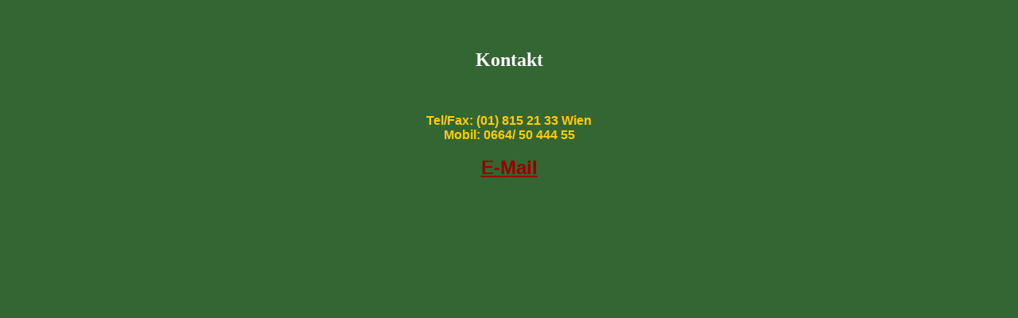

--- FILE ---
content_type: text/html
request_url: http://new-way-kids.com/kont.htm
body_size: 1201
content:
<html>
<head>
<TITLE>New-Way-Kids Dance Company</TITLE>
<META name="Description" content="Die New-Way-Kids Dance Company unterrichtet Buehnen Tanz fuer modernen und klassischen
      Tanz in Wien fuer Kinder und Jugendliche mit Auftritten im ORF">
<META name="Keywords" content="New-Way-Kids Dance Company, Wien, Buehnentanz, Tanz, Modern, Jazz, Tap, 
      Hip Hop, Ballett, Gesang, Tanzgruppe, Kinder, Jugendliche, modern Dance, Stepp, Gymnastik, Tanzschule, 
      Kiddycontest, Tanzbegleitung, ORF, ZDF, Choreogpraphie, Tanzforum, Musical, Danceclasses, Konservatorium,
      Kiddycontest, Milka Show, Tanzwettbewerb, Theaterauftritt, Tanzausbildung, Steptanz">
<META name="Author" content="Christine Amato">
<META name="Publisher" content="one2host.com">
<META name="Copyright" content="webdesign 4you">
<META name="Content-language" content="de">
<META name="Page-topic" content="Kultur">
<META name="Page-type" content="Sport">
<META name="Revisit-after" content="14 days">
<META name="Audience" content="Alle">
<META name="Robots" content="INDEX,FOLLOW">
<META http-equiv=Content-Type content="text/html; charset=iso-8859-1">
<META content="Microsoft FrontPage 4.0" name=GENERATOR><style>
BODY {     scrollbar-3d-light-color:#336633;
           scrollbar-arrow-color:#579857;
           scrollbar-base-color:579857;
           scrollbar-dark-shadow-color:#336633;
           scrollbar-face-color:#990000;
           scrollbar-highlight-color:#336633;
           scrollbar-shadow-color:#336633}
</style>

</HEAD>



<body bgcolor="#336633" text="ffcc00"  leftmargin="0" topmargin="0" marginwidth="0" marginheight="0" 
link="#990000" 
vlink="#990000" alink="#990000">
<table width="620" border="0" cellspacing="0" cellpadding="0" height="358" align="center"> 
<tr> <td height="266"> 
      <div align="center"> 
        <p><b><font color="#FFFFFF" size="5" face="Kristen ITC">Kontakt</font><font color="#FFCC00" size="3" face="Verdana, Arial, 
Helvetica, sans-serif"><br>
          <br>
          <br>
          <br>
          Tel/Fax: (01) 815 21 33 Wien<br>
          </font></b><font size="4"><font color="#990000"><font face="Verdana, Arial, Helvetica, sans-serif"><font size="7" color="#0033CC"><font size="+2" color="#990000"><font size="3" color="#FFCC00"><b>Mobil: 
          0664/ 50 444 55</b></font></font></font></font></font></font><font color="#FFCC00" size="3" face="Verdana, Arial, Helvetica, sans-serif"><br>
          </font><b><font color="#FFCC00" size="3" face="Verdana, Arial, 
Helvetica, sans-serif"><br>
          </font></b><font color="#FFCC00" size="3" face="Verdana, Arial, 
Helvetica, sans-serif"><font color="#990000"><a href="mailto:office@new-way-kids.com"><B><FONT SIZE="5">E-Mail 
          </FONT></B></a><br>
          </font></font></p>
        <p><b><font size="4"><font color="#990000"><font face="Verdana, Arial, Helvetica, sans-serif"><FONT SIZE="7" COLOR="#0033CC"></FONT></font></font></font></b><b><font size="4"><font color="#990000"><font face="Verdana, Arial, Helvetica, sans-serif"><BR>
          </font></font></font></b></p>
        <p align="center">&nbsp;</p>
      </div>
    </td></tr> </table>
</body>


</html>
